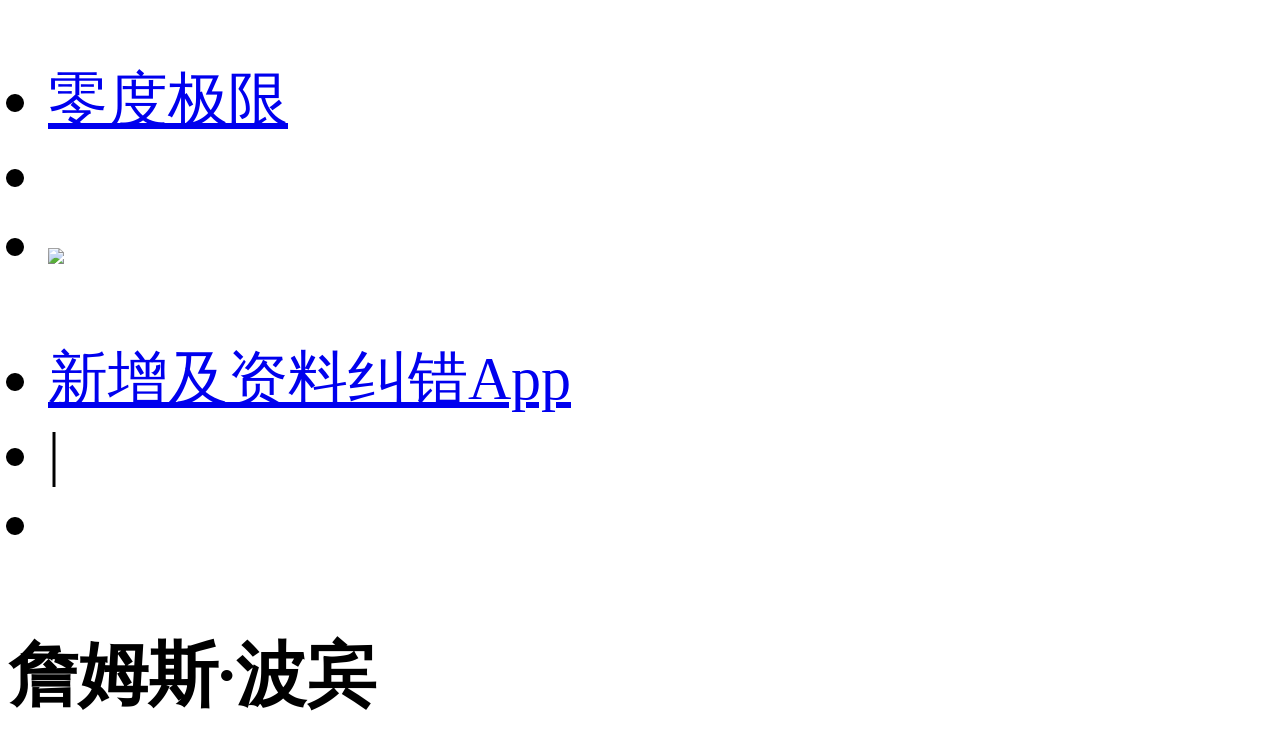

--- FILE ---
content_type: text/html;charset=utf-8
request_url: https://m.1905.com/m/star/1074597/
body_size: 25572
content:
<!DOCTYPE html>
<html lang="zh-cmn-Hans">
<head>
    <meta http-equiv="Content-Type" content="text/html; charset=utf-8">
    <meta http-equiv="X-UA-Compatible" content="IE=edge,chrome=1"/>
    <title>詹姆斯·波宾-电影全集-生平介绍-写真图片-获得奖项-电影网</title>
    <meta name="description" content="詹姆斯·波宾电影全集，詹姆斯·波宾生平介绍，詹姆斯·波宾写真图片，詹姆斯·波宾获得奖项。英国编剧，导演，作品《布偶大电影》、《弦乐航班》等。"/>
    <meta name="keywords" content="詹姆斯·波宾电影全集，詹姆斯·波宾生平介绍，詹姆斯·波宾写真图片，詹姆斯·波宾获得奖项"/>
    <meta name="viewport" content="width=device-width,initial-scale=1, maximum-scale=1, minimum-scale=1, user-scalable=no">
    <meta name="robots" content="index,follow"/>
    <meta name="format-detection" content="telephone=no, email=no, address=no"/>
    <meta name="renderer" content="webkit">
    <meta name="screen-orientation" content="portrait">
    <meta name="x5-orientation" content="portrait">
    <meta content="yes" name="apple-mobile-web-app-capable">
    <meta name="apple-mobile-web-app-title" content="电影网_1905.com">
    <meta http-equiv="Cache-Control" content="no-transform" />
    <meta http-equiv="Cache-Control" content="no-siteapp" />
    <meta name="msapplication-TileColor" content="#000"/>
    <meta name="msapplication-TileImage" content="//static.m1905.cn/144x144.png"/>
    <link rel="apple-touch-icon-precomposed" href="//static.m1905.cn/57x57.png"/>
    <link rel="apple-touch-icon-precomposed" sizes="114x114" href="//static.m1905.cn/114x114.png"/>
    <link rel="apple-touch-icon-precomposed" sizes="144x144" href="//static.m1905.cn/144x144.png"/>
    <meta property="og:type" content="news" />
    <meta property="og:title" content="詹姆斯·波宾-电影全集-生平介绍-写真图片-获得奖项-电影网" />
    <meta property="og:description" content="詹姆斯·波宾电影全集，詹姆斯·波宾生平介绍，詹姆斯·波宾写真图片，詹姆斯·波宾获得奖项。英国编剧，导演，作品《布偶大电影》、《弦乐航班》等。" />
    <meta property="og:url" content="https://m.1905.com/m/star/1074597/" />
    <meta property="og:image" content="//image13.m1905.cn/uploadfile/2013/0410/thumb_9_196_258_20130410014401690.jpg" />
    <link rel="dns-prefetch" href="//static.m1905.cn"/>
    <link rel="dns-prefetch" href="//image11.m1905.cn"/>
    <link rel="dns-prefetch" href="//image13.m1905.cn"/>
    <link rel="dns-prefetch" href="//image14.m1905.cn"/>
    <link rel="dns-prefetch" href="//js.static.m1905.cn"/>
    <link rel="dns-prefetch" href="//css.static.m1905.cn"/>
    <link rel="dns-prefetch" href="//static.m1905.com"/>
    <link rel="stylesheet" href="//static.m1905.cn/??css/base.min.css,css/home/swiper.min.css,mhttps/css/navigation_all/navigation_1905all_mobile20171215.css,mhttps/css/phone/playpage.css,css/navh5/H5index2023.css,popup/750/css/popupStyle.css,wwwm/star/css/H5_YR_index_202508.css?t=20260119" />
</head>
<body class="nav_sb">
<script>
    //头部导航 开始
    if(window.jQuery){
        init_nav_1905all('news_inner');
    }else{
        if(window.addEventListener){
            window.addEventListener('load',function(){
                init_nav_1905all('news_inner');
            },false);
        }else if(window.attachEvent){
            window.attachEvent('onload',function(){
                init_nav_1905all('news_inner');
            });
        }
    }
    //头部导航 结束
    //设置fontSize 开始
    var win = document.getElementsByTagName('html')[0];
    var w = document.documentElement.clientWidth;
    w > 750 ? w = 750 : w = w;
    win.style.fontSize = w*0.08 + 'px';
    window.onresize = function(){
        var w = document.documentElement.clientWidth;
        w > 750 ? w = 750 : w = w;
        win.style.fontSize = w*0.08 + 'px';
    }
    //设置fontSize 结束
</script>
<!-- 头部开始 -->
<div class="navigation_1905all navigation_1905all_phone">
    <div class="navigation_channelpage">
        <div class="header_1905all">
            <div class="inner_header_1905all clearfix_smile">
                <ul class="fr menu">
                    <li class="fl searchbtn_nav_mobile_a"><a href="https://m.1905.com/m/search/"><div class="bar-a-chip">零度极限</div><span class="btn_a_search"></span></a></li>
                    <li class="fl" data-role="member_nav_mobile"></li>
                    <li class="appDownbanner"><a href="https://api.1905.com/Dim/autoapater?name=dyw&id=673__433126583_438406783"><img src="//static.m1905.cn/images/indexh5/downapp.png"></a></li>
                </ul>
                <div class="fl logo_home logo_home_s">
                    <a class="logo1" href="javascript:void(0)"></a>
                    <a class="logo2" href="https://m.1905.com/"></a>
                </div>
            </div>
        </div>
    </div>
</div>
<!-- 头部结束 --><div id="content" class="YR_content">
    <!--头部-->
    <section class="H5_topWarp ">
        <div class="H5_topWarp-head-wrapper">
            <div class="H5_topModule_share clearfix">
                <ul>
                    <li class="mailItem"><a href="javascript:void(0)" data-appurl="m1905://content/film_star?content_id=1074597" data-appurlios="m1905://content/film_star?content_id=1074597" data-linkurl="https://api.1905.com/Dim/autoapater?name=dyw&id=551__433126583_438406783" data-ulink="https://link.1905.com/universallinksjumpto1905app/?route=content%2Ffilm_star%3Fcontent_id%3D1074597">新增及资料纠错<span>App</span></a></li>
                    <li class="topModule_line">|</li>
                    <li class="shareItem"><i class="shareBtn"></i></li>
                </ul>
            </div>
            <div class="H5_topModule_title clearfix baseicInfor_202502">
                <div class="H5_topM_title_name ">
                    <h3><span>詹姆斯·波宾</span></h3>
                                        <h4>
                                                    <span>James Bobin</span>
                                            </h4>
                                    </div>
                                <div class="H5_consModule poster_basicInfor clearfix">
                    <div class="H5_consModule-head-wrapper">
                                                <div class="H5_poster fl">
                                                        <a href="//m.1905.com/m/star/info/1074597/">
                                <img src="//image13.m1905.cn/uploadfile/2013/0410/thumb_9_196_258_20130410014401690.jpg">
                            </a>
                                                    </div>
                                                <div class="H5_basicInfor">
                            <ul>
                                                                <li class="infor_line">
                                    <span>国籍：英国</span>                                </li>
                                                                                                                                <li class="infor_line"><span>职业：导演<i>/</i>编剧</span>
                                </li>
                                                                                            </ul>
                        </div>
                    </div>
                </div>
                                            </div>
        </div>
    </section>
        <!-- 导航 -->
    <section class="H5_index_nav" style="top: 0; ">
        <div class="H5_innav_warp swiper-container-horizonta">
            <div class="nav_mask left_mask"></div>
            <div class="nav_mask right_mask"></div>
            <div class="nav_tabs_tabs swiper-nav">
                <ul class="swiper-wrapper">
                                        <li class="nav_tab_center swiper-slide active"  data-name-nav="details">人物资料</li>
                                        <li class="nav_tab_center swiper-slide "  data-name-nav="works">作品</li>
                                        <li class="nav_tab_center swiper-slide "  data-name-nav="news">拓展</li>
                                    </ul>
            </div>
        </div>
    </section>
        <section class="content_warp">
        <section class="H5_content_warp clearfix">
                        <div class="H5_guidesItem">
                                    <span class="lotItemTitle" >介绍：</span><a href="//m.1905.com/m/star/info/1074597/">英国编剧，导演，作品《布偶大电影》、《弦乐航班》等。</a><div class="APPMask"><a href="//m.1905.com/m/star/info/1074597/"><b></b></a></div>
                            </div>
                        <div class="dowApp_warp cctv6_app">
                <img src="//static.m1905.cn/wwwm/star/img/cctv6_02.png">
                <div class="text">CCTV6官网视频平台</div>
                <div class="dowBotton"><a href="javascript:void(0)" data-appurl="m1905://content/film_star?content_id=1074597" data-appurlios="m1905://content/film_star?content_id=1074597" data-linkurl="https://api.1905.com/Dim/autoapater?name=dyw&id=551__433126583_438406783" data-ulink="https://link.1905.com/universallinksjumpto1905app/?route=content%2Ffilm_star%3Fcontent_id%3D1074597">打开App</a></div>
            </div>
                        <!-- 作品 -->
            <div class="H5_con_list clearfix nav_sb" >
                <h1 class="H5_con_titleH1"><a href="//m.1905.com/m/star/workslist/1074597/">作品<span>14<b></b></span></a></h1>
                <div class="content_slide_tab film_tab clearfix production_tab">
                    <div  class="slide_width">
                        <ul class=" clearfix">
                                                        <li class="H5_video_list ">
                                <a href="https://www.1905.com/mdb/film/2244515/">
                                    <img src="http://image11.m1905.cn/mdb/uploadfile/2019/0325/thumb_9_300_400_20190325091751598929.jpg" class="production_pic">
                                                                                                            <div class="content_tab">
                                        <h6 class="title">朵拉与失落的黄金城</h6>
                                        <p class="introduce"><span>2019</span><span>|</span>导演  演员  </p>
                                    </div>
                                </a>
                            </li>
                                                        <li class="H5_video_list ">
                                <a href="https://www.1905.com/mdb/film/2220020/">
                                    <img src="http://image11.m1905.cn/mdb/uploadfile/2016/0517/thumb_9_300_400_20160517092237428478.jpg" class="production_pic">
                                                                                                            <div class="content_tab">
                                        <h6 class="title">爱丽丝梦游仙境2：镜中奇遇记</h6>
                                        <p class="introduce"><span>2016</span><span>|</span>导演  </p>
                                    </div>
                                </a>
                            </li>
                                                        <li class="H5_video_list ">
                                <a href="https://www.1905.com/mdb/film/2215446/">
                                    <img src="http://image11.m1905.cn/uploadfile/2013/1029/thumb_9_300_400_20131029093729542.jpg" class="production_pic">
                                                                                                            <div class="content_tab">
                                        <h6 class="title">布偶大电影之头号通缉犯</h6>
                                        <p class="introduce"><span>2014</span><span>|</span>导演  编剧  </p>
                                    </div>
                                </a>
                            </li>
                                                        <li class="H5_video_list ">
                                <a href="https://www.1905.com/mdb/film/2207455/">
                                    <img src="http://image11.m1905.cn/uploadfile/2011/1020/thumb_9_300_400_20111020025858945.jpg" class="production_pic">
                                                                                                            <div class="content_tab">
                                        <h6 class="title">布偶大电影</h6>
                                        <p class="introduce"><span>2011</span><span>|</span>导演  </p>
                                    </div>
                                </a>
                            </li>
                                                        <li class="H5_video_list ">
                                <a href="https://www.1905.com/mdb/film/1982779/">
                                    <img src="http://image11.m1905.cn/uploadfile/star/pic/000/86/30/thumb_9_300_400_46.jpg" class="production_pic">
                                                                                                            <div class="content_tab">
                                        <h6 class="title">&#x22;The Flight...</h6>
                                        <p class="introduce"><span>2007</span><span>|</span>导演  编剧  </p>
                                    </div>
                                </a>
                            </li>
                                                        <li class="H5_video_list ">
                                <a href="https://www.1905.com/mdb/film/1984860/">
                                    <img src="http://image11.m1905.cn/uploadfile/star/pic/000/36/72/thumb_9_300_400_74.jpg" class="production_pic">
                                                                                                            <div class="content_tab">
                                        <h6 class="title">&#34;Da Ali G Sh...</h6>
                                        <p class="introduce"><span>2003</span><span>|</span>导演  编剧  </p>
                                    </div>
                                </a>
                            </li>
                                                        <li class="H5_video_list ">
                                <a href="https://www.1905.com/mdb/film/1986270/">
                                    <img src="http://image11.m1905.cn/uploadfile/star/pic/000/24/10/thumb_9_300_400_88.jpg" class="production_pic">
                                                                                                            <div class="content_tab">
                                        <h6 class="title">&#34;Da Ali G Sh...</h6>
                                        <p class="introduce"><span>2003</span><span>|</span>导演  编剧  </p>
                                    </div>
                                </a>
                            </li>
                                                        <li class="H5_video_list ">
                                <a href="https://www.1905.com/mdb/film/1985847/">
                                    <img src="http://image11.m1905.cn/uploadfile/star/pic/000/30/36/thumb_9_300_400_21.jpg" class="production_pic">
                                                                                                            <div class="content_tab">
                                        <h6 class="title">Ali G: Bling Bli...</h6>
                                        <p class="introduce"><span>2001</span><span>|</span>导演  </p>
                                    </div>
                                </a>
                            </li>
                                                        <li class="H5_video_list ">
                                <a href="https://www.1905.com/mdb/film/1986113/">
                                    <img src="http://image11.m1905.cn/uploadfile/star/pic/000/28/48/thumb_9_300_400_38.jpg" class="production_pic">
                                                                                                            <div class="content_tab">
                                        <h6 class="title">Ali G, Aiii</h6>
                                        <p class="introduce"><span>2000</span><span>|</span>导演  </p>
                                    </div>
                                </a>
                            </li>
                                                    </ul>
                    </div>
                </div>
            </div>
                                                 
                                                <!-- 相关资讯 -->
            <div class="H5_con_list clearfix nav_sb" >
                <h1 class="H5_con_titleH1"><a href="//m.1905.com/m/star/newslist/1074597/">相关资讯<span>2<b></b></span></a></h1>
                <div class=" H5_news_tab clearfix">
                    <ol>
                                                <li class="H5_newsItem">
                            <a href="http://www.1905.com/news/20151102/942692.shtml">
                                <span class="H5_newsItem_type djIcon">独家</span>                                <span class="H5_newsItem_des">《爱丽丝梦游仙境2》曝片段 米雅高空跌落...</span>
                            </a>
                        </li>
                                                <li class="H5_newsItem">
                            <a href="http://www.1905.com/news/20140317/741158.shtml">
                                <span class="H5_newsItem_type djIcon">独家</span>                                <span class="H5_newsItem_des">《布偶大电影2》首波评论：中庸无奇不如上...</span>
                            </a>
                        </li>
                                            </ol>
                </div>
            </div>
                                    <!-- 相关影人 -->
            <div class="H5_con_list clearfix " >
                <h1 class="H5_con_titleH1">相关影人</h1>                <div class="actors_warp clearfix">
                    <div class="content_slide_tab H5_actors_tab clearfix">
                        <div  class="slide_width">
                            <ul class="clearfix">
                                                                                                <li class="H5_actors_list">
                                    <a href="https://m.1905.com/m/star/1047069">
                                        <img src="//static.m1905.cn/wwwm/star/img/pop_dt_ft.png">
                                        <h3 class="cnName">阿德里亚...</h3>
                                        <p class="roles">合作1次</p>
                                    </a>
                                </li>
                                                                <li class="H5_actors_list">
                                    <a href="https://m.1905.com/m/star/1181154">
                                        <img src="http://image14.m1905.cn/uploadfile/2013/0614/thumb_9_136_136_20130614050632542.jpg">
                                        <h3 class="cnName">欧亨尼奥...</h3>
                                        <p class="roles">合作1次</p>
                                    </a>
                                </li>
                                                                <li class="H5_actors_list">
                                    <a href="https://m.1905.com/m/star/1425707">
                                        <img src="http://image11.m1905.cn/uploadfile/2013/0225/thumb_9_136_136_20130225030838633.jpg">
                                        <h3 class="cnName">伊娃·朗...</h3>
                                        <p class="roles">合作1次</p>
                                    </a>
                                </li>
                                                                <li class="H5_actors_list">
                                    <a href="https://m.1905.com/m/star/1549331">
                                        <img src="http://image11.m1905.cn/uploadfile/2014/0813/thumb_9_136_136_20140813110447851542.jpg">
                                        <h3 class="cnName">迈克尔·...</h3>
                                        <p class="roles">合作1次</p>
                                    </a>
                                </li>
                                                                <li class="H5_actors_list">
                                    <a href="https://m.1905.com/m/star/3057547">
                                        <img src="http://image13.m1905.cn/mdb/uploadfile/2017/0605/thumb_9_136_136_20170605105323564057.jpg">
                                        <h3 class="cnName">伊莎贝拉...</h3>
                                        <p class="roles">合作1次</p>
                                    </a>
                                </li>
                                                                <li class="H5_actors_list">
                                    <a href="https://m.1905.com/m/star/3097718">
                                        <img src="//static.m1905.cn/wwwm/star/img/pop_dt_ft.png">
                                        <h3 class="cnName">Madelein...</h3>
                                        <p class="roles">合作1次</p>
                                    </a>
                                </li>
                                                                <li class="H5_actors_list">
                                    <a href="https://m.1905.com/m/star/3138852">
                                        <img src="//static.m1905.cn/wwwm/star/img/pop_dt_ft.png">
                                        <h3 class="cnName">Micke Mo...</h3>
                                        <p class="roles">合作1次</p>
                                    </a>
                                </li>
                                                                                            </ul>
                        </div>
                    </div>
                </div>
            </div>
                    </section>
    </section>
</div>
<!--页脚 开始-->
<footer id="footer">
    <div class="container">
        <p>
            <a href="https://www.1905.com/about/aboutus/">关于我们</a>&nbsp;|&nbsp; 
            <a href="https://www.1905.com/sitemap.html">网站地图</a>&nbsp;|&nbsp; 
            <a href="https://www.1905.com/jobs/">诚聘英才</a>&nbsp;|&nbsp; 
            <a href="https://www.1905.com/about/copyright/">版权声明</a>&nbsp;|&nbsp; 
            <a href="https://www.1905.com/about/contactus/">联系我们</a>
            <br />
            <a href="https://www.1905.com/error_report/error_report-p-pid-125-cid-126-tid-128.html">帮助与反馈</a>&nbsp;|&nbsp; 
            <a href="https://www.1905.com/link/">友情链接</a>&nbsp;|&nbsp; 
            <a href="https://www.1905.com/cctv6/advertise/">CCTV6广告招商</a> 
        </p>
        电影频道节目中心官方网站 版权所有
    </div>
</footer>
<!--页脚 结束-->
<div class="warning">链接复制成功，快去分享给大家吧~</div>
<script src="//res.wx.qq.com/open/js/jweixin-1.6.0.js"></script>
<script type="text/javascript" src="//static.m1905.cn/??js/core/jquery-edge2025.min.js,js/indexh5/swiper.min.js,js/core/require.min.js,mhttps/js/navigation_all/navigation_1905all_mobile.js,wwwm/news/js/jquery.lazyload.min.js,js/share/share2.js,popup/750/js/popup20231115.js,mhttps/js/phone/vodh5_wakeUpApp20231114.min.js?t=20250106"></script>
<script type="text/javascript">
    window.linkObj = {
        appUrl:'m1905://content/film_star?content_id=1074597',
        ulink:'https://link.1905.com/universallinksjumpto1905app/?route=content%2Ffilm_star%3Fcontent_id%3D1074597',
        linkUrl:'https://api.1905.com/Dim/autoapater?name=dyw&id=551__433126583_438406783'
    };

    videoSetting={
        appUrl:'m1905://content/film_star?content_id=1074597',
        ulink:'https://link.1905.com/universallinksjumpto1905app/?route=content%2Ffilm_star%3Fcontent_id%3D1074597',
        linkUrl:'https://api.1905.com/Dim/autoapater?name=dyw&id=551__433126583_438406783',
        isToUrl:"1"
    }

    //短视频
    var videoDatas = [];

    $(function() {
        $(".lazyImg").lazyload({
            placeholder: "//static.m1905.cn/images/home/pixel.gif",
            threshold: 200,
        effect: 'fadeIn'
        });
    })
    wxshare("詹姆斯·波宾-电影全集-生平介绍-写真图片-获得奖项-电影网",window.location.href,"https://image13.m1905.cn/uploadfile/2013/0410/thumb_9_196_258_20130410014401690.jpg","詹姆斯·波宾电影全集，詹姆斯·波宾生平介绍，詹姆斯·波宾写真图片，詹姆斯·波宾获得奖项。英国编剧，导演，作品《布偶大电影》、《弦乐航班》等。");
</script>
<script src="//static.m1905.cn/??mhttps/js/phone/evokeAPP20231115.min.js,wwwm/star/js/play_mobile20241217.src.js,wwwm/star/js/YRH5_index_20250303.src.js?t=20250115"></script>
<script type="text/javascript" src="//js.static.m1905.cn/pingd.js?v=1"></script>
</body>
</html>